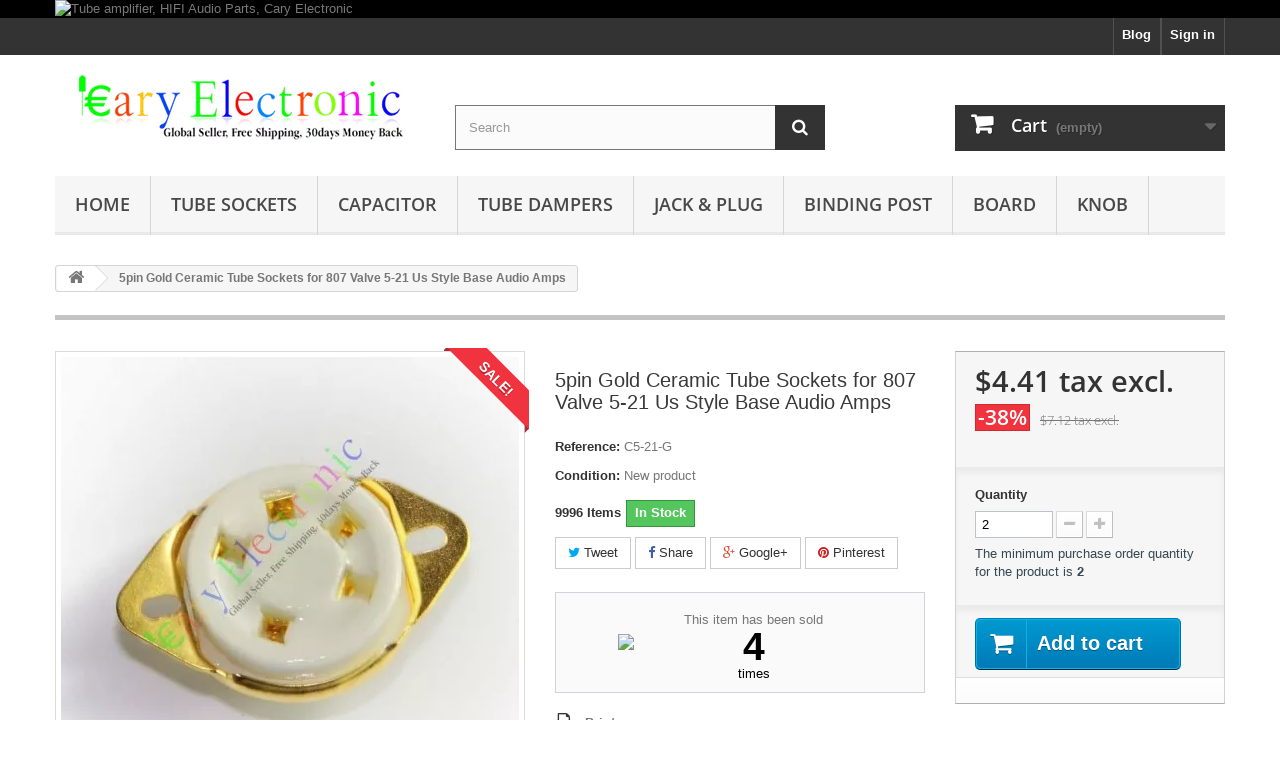

--- FILE ---
content_type: text/html; charset=utf-8
request_url: https://www.caryelectronic.com/home/1380-5pin-gold-ceramic-tube-sockets-for-807-valve-5-21-us-style-base-audio-amps.html
body_size: 11225
content:
<!DOCTYPE HTML> <!--[if lt IE 7]><html class="no-js lt-ie9 lt-ie8 lt-ie7" lang="en-us"><![endif]--> <!--[if IE 7]><html class="no-js lt-ie9 lt-ie8 ie7" lang="en-us"><![endif]--> <!--[if IE 8]><html class="no-js lt-ie9 ie8" lang="en-us"><![endif]--> <!--[if gt IE 8]><html class="no-js ie9" lang="en-us"><![endif]--><html lang="en-us"><head><script>(function(w,i,g){w[g]=w[g]||[];if(typeof w[g].push=='function')w[g].push(i)})
(window,'AW-1036315060','google_tags_first_party');</script><script async src="/lz2m/"></script>
			<script>
				window.dataLayer = window.dataLayer || [];
				function gtag(){dataLayer.push(arguments);}
				gtag('js', new Date());
				gtag('set', 'developer_id.dYzg1YT', true);
				gtag('config', 'AW-1036315060');
			</script>
			<meta charset="utf-8" /><title>5pin Gold Ceramic Tube Sockets for 807 Valve 5-21 Us Style Base Audio Amps</title><meta name="description" content="5pin Gold Ceramic Tube Sockets for 807 Valve 5-21 Us Style Base Audio Amps" /><meta name="keywords" content="5pin Gold Ceramic Tube Sockets for 807 Valve 5-21 Us Style Base Audio Amps" /><meta name="generator" content="PrestaShop" /><meta name="robots" content="index,follow" /><meta name="viewport" content="width=device-width, minimum-scale=0.25, initial-scale=1.0" /><meta name="apple-mobile-web-app-capable" content="yes" /><link rel="icon" type="image/vnd.microsoft.icon" href="/img/favicon.ico?1768970755" /><link rel="shortcut icon" type="image/x-icon" href="/img/favicon.ico?1768970755" /><link rel="stylesheet" href="https://www.caryelectronic.com/themes/default-bootstrap/cache/v_55_8de40868dd50453ec108e07870372071_all.css" type="text/css" media="all" /><link rel="stylesheet" href="https://www.caryelectronic.com/themes/default-bootstrap/cache/v_55_b4632cd5da8519ab97b7d34dde18182d_print.css" type="text/css" media="print" /><meta property="og:type" content="product" /><meta property="og:url" content="https://www.caryelectronic.com/home/1380-5pin-gold-ceramic-tube-sockets-for-807-valve-5-21-us-style-base-audio-amps.html?%252Fhome%252F1380-5pin-gold-ceramic-tube-sockets-for-807-valve-5-21-us-style-base-audio-amps_html=" /><meta property="og:title" content="5pin Gold Ceramic Tube Sockets for 807 Valve 5-21 Us Style Base Audio Amps" /><meta property="og:site_name" content="CaryElectronic" /><meta property="og:description" content="5pin Gold Ceramic Tube Sockets for 807 Valve 5-21 Us Style Base Audio Amps" /><meta property="og:image" content="https://www.caryelectronic.com/3687-large_default/5pin-gold-ceramic-tube-sockets-for-807-valve-5-21-us-style-base-audio-amps.jpg" /><meta property="product:pretax_price:amount" content="4.41" /><meta property="product:pretax_price:currency" content="USD" /><meta property="product:price:amount" content="4.41" /><meta property="product:price:currency" content="USD" /><meta property="product:weight:value" content="0.032214" /><meta property="product:weight:units" content="Kg" /> <style type="text/css">@font-face {font-family:Open Sans;font-style:normal;font-weight:300;src:url(/cf-fonts/s/open-sans/5.0.20/latin-ext/300/normal.woff2);unicode-range:U+0100-02AF,U+0304,U+0308,U+0329,U+1E00-1E9F,U+1EF2-1EFF,U+2020,U+20A0-20AB,U+20AD-20CF,U+2113,U+2C60-2C7F,U+A720-A7FF;font-display:swap;}@font-face {font-family:Open Sans;font-style:normal;font-weight:300;src:url(/cf-fonts/s/open-sans/5.0.20/greek-ext/300/normal.woff2);unicode-range:U+1F00-1FFF;font-display:swap;}@font-face {font-family:Open Sans;font-style:normal;font-weight:300;src:url(/cf-fonts/s/open-sans/5.0.20/hebrew/300/normal.woff2);unicode-range:U+0590-05FF,U+200C-2010,U+20AA,U+25CC,U+FB1D-FB4F;font-display:swap;}@font-face {font-family:Open Sans;font-style:normal;font-weight:300;src:url(/cf-fonts/s/open-sans/5.0.20/latin/300/normal.woff2);unicode-range:U+0000-00FF,U+0131,U+0152-0153,U+02BB-02BC,U+02C6,U+02DA,U+02DC,U+0304,U+0308,U+0329,U+2000-206F,U+2074,U+20AC,U+2122,U+2191,U+2193,U+2212,U+2215,U+FEFF,U+FFFD;font-display:swap;}@font-face {font-family:Open Sans;font-style:normal;font-weight:300;src:url(/cf-fonts/s/open-sans/5.0.20/cyrillic/300/normal.woff2);unicode-range:U+0301,U+0400-045F,U+0490-0491,U+04B0-04B1,U+2116;font-display:swap;}@font-face {font-family:Open Sans;font-style:normal;font-weight:300;src:url(/cf-fonts/s/open-sans/5.0.20/vietnamese/300/normal.woff2);unicode-range:U+0102-0103,U+0110-0111,U+0128-0129,U+0168-0169,U+01A0-01A1,U+01AF-01B0,U+0300-0301,U+0303-0304,U+0308-0309,U+0323,U+0329,U+1EA0-1EF9,U+20AB;font-display:swap;}@font-face {font-family:Open Sans;font-style:normal;font-weight:300;src:url(/cf-fonts/s/open-sans/5.0.20/greek/300/normal.woff2);unicode-range:U+0370-03FF;font-display:swap;}@font-face {font-family:Open Sans;font-style:normal;font-weight:300;src:url(/cf-fonts/s/open-sans/5.0.20/cyrillic-ext/300/normal.woff2);unicode-range:U+0460-052F,U+1C80-1C88,U+20B4,U+2DE0-2DFF,U+A640-A69F,U+FE2E-FE2F;font-display:swap;}@font-face {font-family:Open Sans;font-style:normal;font-weight:600;src:url(/cf-fonts/s/open-sans/5.0.20/vietnamese/600/normal.woff2);unicode-range:U+0102-0103,U+0110-0111,U+0128-0129,U+0168-0169,U+01A0-01A1,U+01AF-01B0,U+0300-0301,U+0303-0304,U+0308-0309,U+0323,U+0329,U+1EA0-1EF9,U+20AB;font-display:swap;}@font-face {font-family:Open Sans;font-style:normal;font-weight:600;src:url(/cf-fonts/s/open-sans/5.0.20/cyrillic/600/normal.woff2);unicode-range:U+0301,U+0400-045F,U+0490-0491,U+04B0-04B1,U+2116;font-display:swap;}@font-face {font-family:Open Sans;font-style:normal;font-weight:600;src:url(/cf-fonts/s/open-sans/5.0.20/greek-ext/600/normal.woff2);unicode-range:U+1F00-1FFF;font-display:swap;}@font-face {font-family:Open Sans;font-style:normal;font-weight:600;src:url(/cf-fonts/s/open-sans/5.0.20/latin-ext/600/normal.woff2);unicode-range:U+0100-02AF,U+0304,U+0308,U+0329,U+1E00-1E9F,U+1EF2-1EFF,U+2020,U+20A0-20AB,U+20AD-20CF,U+2113,U+2C60-2C7F,U+A720-A7FF;font-display:swap;}@font-face {font-family:Open Sans;font-style:normal;font-weight:600;src:url(/cf-fonts/s/open-sans/5.0.20/greek/600/normal.woff2);unicode-range:U+0370-03FF;font-display:swap;}@font-face {font-family:Open Sans;font-style:normal;font-weight:600;src:url(/cf-fonts/s/open-sans/5.0.20/cyrillic-ext/600/normal.woff2);unicode-range:U+0460-052F,U+1C80-1C88,U+20B4,U+2DE0-2DFF,U+A640-A69F,U+FE2E-FE2F;font-display:swap;}@font-face {font-family:Open Sans;font-style:normal;font-weight:600;src:url(/cf-fonts/s/open-sans/5.0.20/latin/600/normal.woff2);unicode-range:U+0000-00FF,U+0131,U+0152-0153,U+02BB-02BC,U+02C6,U+02DA,U+02DC,U+0304,U+0308,U+0329,U+2000-206F,U+2074,U+20AC,U+2122,U+2191,U+2193,U+2212,U+2215,U+FEFF,U+FFFD;font-display:swap;}@font-face {font-family:Open Sans;font-style:normal;font-weight:600;src:url(/cf-fonts/s/open-sans/5.0.20/hebrew/600/normal.woff2);unicode-range:U+0590-05FF,U+200C-2010,U+20AA,U+25CC,U+FB1D-FB4F;font-display:swap;}</style> <!--[if IE 8]> 
<script src="https://oss.maxcdn.com/libs/html5shiv/3.7.0/html5shiv.js"></script> 
<script src="https://oss.maxcdn.com/libs/respond.js/1.3.0/respond.min.js"></script> <![endif]--><script data-cfasync="false" nonce="522c3c78-987d-44b8-b507-e8866b487aea">try{(function(w,d){!function(j,k,l,m){if(j.zaraz)console.error("zaraz is loaded twice");else{j[l]=j[l]||{};j[l].executed=[];j.zaraz={deferred:[],listeners:[]};j.zaraz._v="5874";j.zaraz._n="522c3c78-987d-44b8-b507-e8866b487aea";j.zaraz.q=[];j.zaraz._f=function(n){return async function(){var o=Array.prototype.slice.call(arguments);j.zaraz.q.push({m:n,a:o})}};for(const p of["track","set","ecommerce","debug"])j.zaraz[p]=j.zaraz._f(p);j.zaraz.init=()=>{var q=k.getElementsByTagName(m)[0],r=k.createElement(m),s=k.getElementsByTagName("title")[0];s&&(j[l].t=k.getElementsByTagName("title")[0].text);j[l].x=Math.random();j[l].w=j.screen.width;j[l].h=j.screen.height;j[l].j=j.innerHeight;j[l].e=j.innerWidth;j[l].l=j.location.href;j[l].r=k.referrer;j[l].k=j.screen.colorDepth;j[l].n=k.characterSet;j[l].o=(new Date).getTimezoneOffset();if(j.dataLayer)for(const t of Object.entries(Object.entries(dataLayer).reduce((u,v)=>({...u[1],...v[1]}),{})))zaraz.set(t[0],t[1],{scope:"page"});j[l].q=[];for(;j.zaraz.q.length;){const w=j.zaraz.q.shift();j[l].q.push(w)}r.defer=!0;for(const x of[localStorage,sessionStorage])Object.keys(x||{}).filter(z=>z.startsWith("_zaraz_")).forEach(y=>{try{j[l]["z_"+y.slice(7)]=JSON.parse(x.getItem(y))}catch{j[l]["z_"+y.slice(7)]=x.getItem(y)}});r.referrerPolicy="origin";r.src="/cdn-cgi/zaraz/s.js?z="+btoa(encodeURIComponent(JSON.stringify(j[l])));q.parentNode.insertBefore(r,q)};["complete","interactive"].includes(k.readyState)?zaraz.init():j.addEventListener("DOMContentLoaded",zaraz.init)}}(w,d,"zarazData","script");window.zaraz._p=async d$=>new Promise(ea=>{if(d$){d$.e&&d$.e.forEach(eb=>{try{const ec=d.querySelector("script[nonce]"),ed=ec?.nonce||ec?.getAttribute("nonce"),ee=d.createElement("script");ed&&(ee.nonce=ed);ee.innerHTML=eb;ee.onload=()=>{d.head.removeChild(ee)};d.head.appendChild(ee)}catch(ef){console.error(`Error executing script: ${eb}\n`,ef)}});Promise.allSettled((d$.f||[]).map(eg=>fetch(eg[0],eg[1])))}ea()});zaraz._p({"e":["(function(w,d){})(window,document)"]});})(window,document)}catch(e){throw fetch("/cdn-cgi/zaraz/t"),e;};</script></head><body id="product" class="product product-1380 product-5pin-gold-ceramic-tube-sockets-for-807-valve-5-21-us-style-base-audio-amps category-2 category-home hide-left-column hide-right-column lang_en"><div id="page"><div class="header-container"> <header id="header"><div class="banner"><div class="container"><div class="row"> <a href="https://www.caryelectronic.com/" title="Tube amplifier, HIFI Audio Parts, Cary Electronic"> <img class="img-responsive" src="https://www.caryelectronic.com/modules/blockbanner/img/4cc6b7d25d74c14ee6a9cfeb5613400d.jpg" alt="Tube amplifier, HIFI Audio Parts, Cary Electronic" title="Tube amplifier, HIFI Audio Parts, Cary Electronic" width=100% height=auto /> </a></div></div></div><div class="nav"><div class="container"><div class="row"> <nav><div class="header_user_info"> <a class="login" href="https://www.caryelectronic.com/my-account" rel="nofollow" title="Log in to your customer account"> Sign in </a></div><div class="header_user_info"> <a href="https://blog.caryelectronic.com "title="Blog" class="logout">Blog</a></div></nav></div></div></div><div><div class="container"><div class="row"><div id="header_logo"> <a href="https://www.caryelectronic.com/" title="CaryElectronic"> <img class="logo img-responsive" src="https://www.caryelectronic.com/img/caryestore-logo-1753599044.jpg" alt="CaryElectronic" width="350" height="77"/> </a></div><div id="search_block_top" class="col-sm-4 clearfix"><form id="searchbox" method="get" action="//www.caryelectronic.com/search" > <input type="hidden" name="controller" value="search" /> <input type="hidden" name="orderby" value="position" /> <input type="hidden" name="orderway" value="desc" /> <input class="search_query form-control" type="text" id="search_query_top" name="search_query" placeholder="Search" value="" /> <button type="submit" name="submit_search" class="btn btn-default button-search" aria-label="submit search"> <span>Search</span> </button></form></div><div class="col-sm-4 clearfix"><div class="shopping_cart"> <a href="https://www.caryelectronic.com/quick-order" title="View my shopping cart" rel="nofollow"> <b>Cart</b> <span class="ajax_cart_quantity unvisible">0</span> <span class="ajax_cart_product_txt unvisible">Product</span> <span class="ajax_cart_product_txt_s unvisible">Products</span> <span class="ajax_cart_total unvisible"> </span> <span class="ajax_cart_no_product">(empty)</span> </a><div class="cart_block block exclusive"><div class="block_content"><div class="cart_block_list"><p class="cart_block_no_products"> No products</p><div class="cart-prices"><div class="cart-prices-line first-line"> <span class="price cart_block_shipping_cost ajax_cart_shipping_cost unvisible"> To be determined </span> <span class="unvisible"> Shipping </span></div><div class="cart-prices-line last-line"> <span class="price cart_block_total ajax_block_cart_total">$0.00</span> <span>Total</span></div><p> Prices are tax excluded</p></div><p class="cart-buttons"> <a id="button_order_cart" class="btn btn-default button button-small" href="https://www.caryelectronic.com/quick-order" title="Check out" rel="nofollow"> <span> Check out<i class="icon-chevron-right right"></i> </span> </a></p></div></div></div></div></div><div id="layer_cart"><div class="clearfix"><div class="layer_cart_product col-xs-12 col-md-6"> <span class="cross" title="Close window"></span> <span class="title"> <i class="icon-check"></i>Product successfully added to your shopping cart </span><div class="product-image-container layer_cart_img"></div><div class="layer_cart_product_info"> <span id="layer_cart_product_title" class="product-name"></span> <span id="layer_cart_product_attributes"></span><div> <strong class="dark">Quantity</strong> <span id="layer_cart_product_quantity"></span></div><div> <strong class="dark">Total</strong> <span id="layer_cart_product_price"></span></div></div></div><div class="layer_cart_cart col-xs-12 col-md-6"> <span class="title"> <span class="ajax_cart_product_txt_s unvisible"> There are <span class="ajax_cart_quantity">0</span> items in your cart. </span> <span class="ajax_cart_product_txt "> There is 1 item in your cart. </span> </span><div class="layer_cart_row"> <strong class="dark"> Total products (tax excl.) </strong> <span class="ajax_block_products_total"> </span></div><div class="layer_cart_row"> <strong class="dark unvisible"> Total shipping&nbsp;(tax excl.) </strong> <span class="ajax_cart_shipping_cost unvisible"> To be determined </span></div><div class="layer_cart_row"> <strong class="dark"> Total (tax excl.) </strong> <span class="ajax_block_cart_total"> </span></div><div class="button-container"> <span class="continue btn btn-default button exclusive-medium" title="Continue shopping"> <span> <i class="icon-chevron-left left"></i>Continue shopping </span> </span> <a class="btn btn-default button button-medium" href="https://www.caryelectronic.com/quick-order" title="Proceed to checkout" rel="nofollow"> <span> Proceed to checkout<i class="icon-chevron-right right"></i> </span> </a></div></div></div><div class="crossseling"></div></div><div class="layer_cart_overlay"></div><div id="block_top_menu" class="sf-contener clearfix col-lg-12"><div class="cat-title">Menu</div><ul class="sf-menu clearfix menu-content"><li><a href="https://www.caryelectronic.com/" title="Home">Home</a><ul><li><a href="https://www.caryelectronic.com/117-tube-sockets" title="Tube sockets">Tube sockets</a><ul><li><a href="https://www.caryelectronic.com/126-4-pin-tube-sockets" title="4 PIN TUBE SOCKETS">4 PIN TUBE SOCKETS</a></li><li><a href="https://www.caryelectronic.com/127-5-pin-tube-sockets" title="5 PIN TUBE SOCKETS">5 PIN TUBE SOCKETS</a></li><li><a href="https://www.caryelectronic.com/128-6-pin-tube-sockets" title="6 PIN TUBE SOCKETS">6 PIN TUBE SOCKETS</a></li><li><a href="https://www.caryelectronic.com/129-7-pin-tube-sockets" title="7 PIN TUBE SOCKETS">7 PIN TUBE SOCKETS</a></li><li><a href="https://www.caryelectronic.com/130-8-pin-tube-sockets" title="8 PIN TUBE SOCKETS">8 PIN TUBE SOCKETS</a></li><li><a href="https://www.caryelectronic.com/131-9-pin-tube-sockets" title="9 PIN TUBE SOCKETS">9 PIN TUBE SOCKETS</a></li><li><a href="https://www.caryelectronic.com/132-10pin-or-more-tube-sockets" title="10PIN or More Tube sockets">10PIN or More Tube sockets</a></li><li><a href="https://www.caryelectronic.com/133-retainer-holder-tube-sockets" title="Retainer Holder tube sockets">Retainer Holder tube sockets</a></li><li><a href="https://www.caryelectronic.com/134-shield-cover-tube-sockets" title="Shield Cover tube sockets">Shield Cover tube sockets</a></li><li><a href="https://www.caryelectronic.com/135-tube-caps-sockets" title="Tube Caps sockets">Tube Caps sockets</a></li><li><a href="https://www.caryelectronic.com/136-tube-base-sockets" title="Tube base sockets">Tube base sockets</a></li></ul></li><li><a href="https://www.caryelectronic.com/118-capacitor" title="Capacitor">Capacitor</a><ul><li><a href="https://www.caryelectronic.com/137-polyester-film-capacitors" title="Polyester Film Capacitors">Polyester Film Capacitors</a></li><li><a href="https://www.caryelectronic.com/138-electrolytic-capacitors" title="Electrolytic Capacitors">Electrolytic Capacitors</a></li><li><a href="https://www.caryelectronic.com/139-polypropylene-capacitors" title="Polypropylene Capacitors">Polypropylene Capacitors</a></li><li><a href="https://www.caryelectronic.com/140-mica-capacitors" title="MICA Capacitors">MICA Capacitors</a></li><li><a href="https://www.caryelectronic.com/141-mkp-capacitors" title="MKP Capacitors">MKP Capacitors</a></li><li><a href="https://www.caryelectronic.com/142-capacitors-clamp" title="Capacitors Clamp">Capacitors Clamp</a></li></ul></li><li><a href="https://www.caryelectronic.com/119-tube-dampers" title="Tube Dampers">Tube Dampers</a></li><li><a href="https://www.caryelectronic.com/120-jack-plug" title="Jack & Plug">Jack & Plug</a></li><li><a href="https://www.caryelectronic.com/121-binding-post" title="Binding post">Binding post</a></li><li><a href="https://www.caryelectronic.com/122-board" title="Board">Board</a></li><li><a href="https://www.caryelectronic.com/123-knob" title="Knob">Knob</a></li><li><a href="https://www.caryelectronic.com/124-power-adapter" title="Power Adapter">Power Adapter</a></li><li><a href="https://www.caryelectronic.com/125-other" title="Other">Other</a></li><li><a href="https://www.caryelectronic.com/143-art-work" title="Art work">Art work</a></li><li><a href="https://www.caryelectronic.com/144-pet-supplies" title="Pet Supplies">Pet Supplies</a></li></ul></li><li><a href="https://www.caryelectronic.com/117-tube-sockets" title="Tube sockets">Tube sockets</a><ul><li><a href="https://www.caryelectronic.com/126-4-pin-tube-sockets" title="4 PIN TUBE SOCKETS">4 PIN TUBE SOCKETS</a></li><li><a href="https://www.caryelectronic.com/127-5-pin-tube-sockets" title="5 PIN TUBE SOCKETS">5 PIN TUBE SOCKETS</a></li><li><a href="https://www.caryelectronic.com/128-6-pin-tube-sockets" title="6 PIN TUBE SOCKETS">6 PIN TUBE SOCKETS</a></li><li><a href="https://www.caryelectronic.com/129-7-pin-tube-sockets" title="7 PIN TUBE SOCKETS">7 PIN TUBE SOCKETS</a></li><li><a href="https://www.caryelectronic.com/130-8-pin-tube-sockets" title="8 PIN TUBE SOCKETS">8 PIN TUBE SOCKETS</a></li><li><a href="https://www.caryelectronic.com/131-9-pin-tube-sockets" title="9 PIN TUBE SOCKETS">9 PIN TUBE SOCKETS</a></li><li><a href="https://www.caryelectronic.com/132-10pin-or-more-tube-sockets" title="10PIN or More Tube sockets">10PIN or More Tube sockets</a></li><li><a href="https://www.caryelectronic.com/133-retainer-holder-tube-sockets" title="Retainer Holder tube sockets">Retainer Holder tube sockets</a></li><li><a href="https://www.caryelectronic.com/134-shield-cover-tube-sockets" title="Shield Cover tube sockets">Shield Cover tube sockets</a></li><li><a href="https://www.caryelectronic.com/135-tube-caps-sockets" title="Tube Caps sockets">Tube Caps sockets</a></li><li><a href="https://www.caryelectronic.com/136-tube-base-sockets" title="Tube base sockets">Tube base sockets</a></li></ul></li><li><a href="https://www.caryelectronic.com/118-capacitor" title="Capacitor">Capacitor</a><ul><li><a href="https://www.caryelectronic.com/137-polyester-film-capacitors" title="Polyester Film Capacitors">Polyester Film Capacitors</a></li><li><a href="https://www.caryelectronic.com/138-electrolytic-capacitors" title="Electrolytic Capacitors">Electrolytic Capacitors</a></li><li><a href="https://www.caryelectronic.com/139-polypropylene-capacitors" title="Polypropylene Capacitors">Polypropylene Capacitors</a></li><li><a href="https://www.caryelectronic.com/140-mica-capacitors" title="MICA Capacitors">MICA Capacitors</a></li><li><a href="https://www.caryelectronic.com/141-mkp-capacitors" title="MKP Capacitors">MKP Capacitors</a></li><li><a href="https://www.caryelectronic.com/142-capacitors-clamp" title="Capacitors Clamp">Capacitors Clamp</a></li></ul></li><li><a href="https://www.caryelectronic.com/119-tube-dampers" title="Tube Dampers">Tube Dampers</a></li><li><a href="https://www.caryelectronic.com/120-jack-plug" title="Jack & Plug">Jack & Plug</a></li><li><a href="https://www.caryelectronic.com/121-binding-post" title="Binding post">Binding post</a></li><li><a href="https://www.caryelectronic.com/122-board" title="Board">Board</a></li><li><a href="https://www.caryelectronic.com/123-knob" title="Knob">Knob</a></li></ul></div></div></div></div> </header></div><div class="columns-container"><div id="columns" class="container"><div class="breadcrumb clearfix"> <a class="home" href="https://www.caryelectronic.com/" title="Return to Home"><i class="icon-home"></i></a> <span class="navigation-pipe">&gt;</span> 5pin Gold Ceramic Tube Sockets for 807 Valve 5-21 Us Style Base Audio Amps</div><div id="slider_row" class="row"></div><div class="row"><div id="center_column" class="center_column col-xs-12 col-sm-12"><div itemscope itemtype="https://schema.org/Product"><meta itemprop="url" content="https://www.caryelectronic.com/home/1380-5pin-gold-ceramic-tube-sockets-for-807-valve-5-21-us-style-base-audio-amps.html"><div class="primary_block row"><div class="container"><div class="top-hr"></div></div><div class="pb-left-column col-xs-12 col-sm-4 col-md-5"><div id="image-block" class="clearfix"> <span class="sale-box no-print"> <span class="sale-label">Sale!</span> </span> <span id="view_full_size"> <img id="bigpic" itemprop="image" src="https://www.caryelectronic.com/3687-large_default/5pin-gold-ceramic-tube-sockets-for-807-valve-5-21-us-style-base-audio-amps.jpg" title="5pin Gold Ceramic Tube Sockets for 807 Valve 5-21 Us Style Base Audio Amps" alt="5pin Gold Ceramic Tube Sockets for 807 Valve 5-21 Us Style Base Audio Amps" width="458" height="458"/> <span class="span_link no-print">View larger</span> </span></div><div id="views_block" class="clearfix "> <span class="view_scroll_spacer"> <a id="view_scroll_left" class="" title="Other views" href="javascript:{}"> Previous </a> </span><div id="thumbs_list"><ul id="thumbs_list_frame"><li id="thumbnail_3687"> <a href="https://www.caryelectronic.com/3687-thickbox_default/5pin-gold-ceramic-tube-sockets-for-807-valve-5-21-us-style-base-audio-amps.jpg" data-fancybox-group="other-views" class="fancybox shown" title="5pin Gold Ceramic Tube Sockets for 807 Valve 5-21 Us Style Base Audio Amps"> <img class="img-responsive" id="thumb_3687" src="https://www.caryelectronic.com/3687-cart_default/5pin-gold-ceramic-tube-sockets-for-807-valve-5-21-us-style-base-audio-amps.jpg" alt="5pin Gold Ceramic Tube Sockets for 807 Valve 5-21 Us Style Base Audio Amps" title="5pin Gold Ceramic Tube Sockets for 807 Valve 5-21 Us Style Base Audio Amps" height="80" width="80" itemprop="image" /> </a></li><li id="thumbnail_3688"> <a href="https://www.caryelectronic.com/3688-thickbox_default/5pin-gold-ceramic-tube-sockets-for-807-valve-5-21-us-style-base-audio-amps.jpg" data-fancybox-group="other-views" class="fancybox" title="5pin Gold Ceramic Tube Sockets for 807 Valve 5-21 Us Style Base Audio Amps"> <img class="img-responsive" id="thumb_3688" src="https://www.caryelectronic.com/3688-cart_default/5pin-gold-ceramic-tube-sockets-for-807-valve-5-21-us-style-base-audio-amps.jpg" alt="5pin Gold Ceramic Tube Sockets for 807 Valve 5-21 Us Style Base Audio Amps" title="5pin Gold Ceramic Tube Sockets for 807 Valve 5-21 Us Style Base Audio Amps" height="80" width="80" itemprop="image" /> </a></li><li id="thumbnail_3689" class="last"> <a href="https://www.caryelectronic.com/3689-thickbox_default/5pin-gold-ceramic-tube-sockets-for-807-valve-5-21-us-style-base-audio-amps.jpg" data-fancybox-group="other-views" class="fancybox" title="5pin Gold Ceramic Tube Sockets for 807 Valve 5-21 Us Style Base Audio Amps"> <img class="img-responsive" id="thumb_3689" src="https://www.caryelectronic.com/3689-cart_default/5pin-gold-ceramic-tube-sockets-for-807-valve-5-21-us-style-base-audio-amps.jpg" alt="5pin Gold Ceramic Tube Sockets for 807 Valve 5-21 Us Style Base Audio Amps" title="5pin Gold Ceramic Tube Sockets for 807 Valve 5-21 Us Style Base Audio Amps" height="80" width="80" itemprop="image" /> </a></li></ul></div> <a id="view_scroll_right" title="Other views" href="javascript:{}"> Next </a></div><p class="resetimg clear no-print"> <span id="wrapResetImages" style="display: none;"> <a href="https://www.caryelectronic.com/home/1380-5pin-gold-ceramic-tube-sockets-for-807-valve-5-21-us-style-base-audio-amps.html" data-id="resetImages"> <i class="icon-repeat"></i> Display all pictures </a> </span></p></div><div class="pb-center-column col-xs-12 col-sm-4"><h1 itemprop="name">5pin Gold Ceramic Tube Sockets for 807 Valve 5-21 Us Style Base Audio Amps</h1><p id="product_reference"> <label>Reference: </label> <span class="editable" itemprop="sku" content="C5-21-G">C5-21-G</span></p><p id="product_condition"> <label>Condition: </label><link itemprop="itemCondition" href="https://schema.org/NewCondition"/> <span class="editable">New product</span></p><p id="pQuantityAvailable"> <span id="quantityAvailable">9996</span> <span style="display: none;" id="quantityAvailableTxt">Item</span> <span id="quantityAvailableTxtMultiple">Items</span></p><p id="availability_statut"> <span id="availability_value" class="label label-success">In Stock</span></p><p class="warning_inline" id="last_quantities" style="display: none" >Warning: Last items in stock!</p><p id="availability_date" style="display: none;"> <span id="availability_date_label">Availability date:</span> <span id="availability_date_value"></span></p><div id="oosHook" style="display: none;"></div><p class="socialsharing_product list-inline no-print"> <button data-type="twitter" type="button" class="btn btn-default btn-twitter social-sharing"> <i class="icon-twitter"></i> Tweet </button> <button data-type="facebook" type="button" class="btn btn-default btn-facebook social-sharing"> <i class="icon-facebook"></i> Share </button> <button data-type="google-plus" type="button" class="btn btn-default btn-google-plus social-sharing"> <i class="icon-google-plus"></i> Google+ </button> <button data-type="pinterest" type="button" class="btn btn-default btn-pinterest social-sharing"> <i class="icon-pinterest"></i> Pinterest </button></p><div id="short_description_blockm"><div id="sold"><table border="1" class="soldtable"><tr><td rowspan="3" align="right" valign="middle" class="soldtd"><img src="/modules/solditems/views/img/img1.png" /></td><td align="center" valign="bottom" class="soldtd1" style="margin-bottom:0; border:none"><p class="soldi2" style="margin-bottom:0">This item has been sold</td></tr><tr><td align="center" valign="bottom" class="soldtd2" style="margin-bottom:0;border:none"><span class="soldi" style="margin-bottom:0">4</span></td></tr><tr><td align="center" valign="top" class="soldtd2"><span class="soldi2">times</span></td></tr></table></div></div><ul id="usefull_link_block" class="clearfix no-print"><li class="print"> <a href="javascript:print();"> Print </a></li></ul></div><div class="pb-right-column col-xs-12 col-sm-4 col-md-3"><form id="buy_block" action="https://www.caryelectronic.com/cart" method="post"><p class="hidden"> <input type="hidden" name="token" value="1cbadad61b865607b4720b7cd0163848" /> <input type="hidden" name="id_product" value="1380" id="product_page_product_id" /> <input type="hidden" name="add" value="1" /> <input type="hidden" name="id_product_attribute" id="idCombination" value="" /></p><div class="box-info-product"><div class="content_prices clearfix"><div><p class="our_price_display" itemprop="offers" itemscope itemtype="https://schema.org/Offer"><link itemprop="availability" href="https://schema.org/InStock"/><span id="our_price_display" class="price" itemprop="price" content="4.414896">$4.41</span> tax excl.<meta itemprop="priceCurrency" content="USD" /></p><p id="reduction_percent" ><span id="reduction_percent_display">-38%</span></p><p id="reduction_amount" style="display:none"><span id="reduction_amount_display"></span></p><p id="old_price"><span id="old_price_display"><span class="price">$7.12</span> tax excl.</span></p></div><div class="clear"></div></div><div class="product_attributes clearfix"><p id="quantity_wanted_p"> <label for="quantity_wanted">Quantity</label> <input type="number" min="1" name="qty" id="quantity_wanted" class="text" value="2" /> <a href="#" data-field-qty="qty" class="btn btn-default button-minus product_quantity_down"> <span><i class="icon-minus"></i></span> </a> <a href="#" data-field-qty="qty" class="btn btn-default button-plus product_quantity_up"> <span><i class="icon-plus"></i></span> </a> <span class="clearfix"></span></p><p id="minimal_quantity_wanted_p"> The minimum purchase order quantity for the product is <b id="minimal_quantity_label">2</b></p></div><div class="box-cart-bottom"><div><p id="add_to_cart" class="buttons_bottom_block no-print"> <button type="submit" name="Submit" class="exclusive"> <span>Add to cart</span> </button></p></div><div id="product_payment_logos"><div class="box-security"><h5 class="product-heading-h5"></h5> <img src="/modules/productpaymentlogos/img/e86c16e701f31e038fdf1d4714683241.jpg" alt="" class="img-responsive" /></div></div></div></div></form></div></div> <section class="page-product-box"><h3 class="page-product-heading">Volume discounts</h3><div id="quantityDiscount"><table class="std table-product-discounts"><thead><tr><th>Quantity</th><th>Discount</th><th>You Save</th></tr></thead><tbody><tr class="quantityDiscount_0" data-real-discount-value="$0.00" data-discount-type="percentage" data-discount="48" data-discount-quantity="5"><td> 5</td><td> 48%</td><td> <span>Up to</span> $17.09</td></tr><tr class="quantityDiscount_0" data-real-discount-value="$0.00" data-discount-type="percentage" data-discount="58" data-discount-quantity="20"><td> 20</td><td> 58%</td><td> <span>Up to</span> $82.60</td></tr><tr class="quantityDiscount_0" data-real-discount-value="$0.00" data-discount-type="percentage" data-discount="62" data-discount-quantity="100"><td> 100</td><td> 62%</td><td> <span>Up to</span> $441.49</td></tr></tbody></table></div> </section> <section class="page-product-box"><h3 class="page-product-heading">More info</h3><div class="rte">This is New Ceramic Tube Sockets<br />For 807 Similar design as Japan manufactured Audiophile tube socket<br />Mounting Below Chassis hole:1.120<br />Screw Mounting Distance:1.60"<br /> Quantity: <br />made in China<br />Condition: New, Never Used<br /><br />Package includes:<br />5pin Gold Ceramic Tube Sockets for 807 Valve 5-21 US style base audio amps"</div> </section><div id="container_express_checkout" style="float:right; margin: 10px 40px 0 0"> <img id="payment_paypal_express_checkout" src="https://www.paypal.com/en_US/i/btn/btn_xpressCheckout.gif" alt="" /></div><div class="clearfix"></div><form id="paypal_payment_form_cart" class="paypal_payment_form" action="https://www.caryelectronic.com/modules/paypal/express_checkout/payment.php" title="Pay with PayPal" method="post" data-ajax="false"> <input type="hidden" name="id_product" value="1380" /> <input type="hidden" name="quantity" value="2" /> <input type="hidden" name="id_p_attr" value="0" /> <input type="hidden" name="express_checkout" value="product"/> <input type="hidden" name="current_shop_url" value="https://www.caryelectronic.com/home/1380-5pin-gold-ceramic-tube-sockets-for-807-valve-5-21-us-style-base-audio-amps.html?%2Fhome%2F1380-5pin-gold-ceramic-tube-sockets-for-807-valve-5-21-us-style-base-audio-amps.html" /> <input type="hidden" name="bn" value="PSAPAC_PRESTASHOP_EC" /></form><input type="hidden" id="in_context_checkout_enabled" value="0"></div></div></div></div></div><div class="footer-container"> <footer id="footer" class="container"><div class="row"><div id="newsletter_block_left" class="block"><h4>Newsletter</h4><div class="block_content"><form action="//www.caryelectronic.com/" method="post"><div class="form-group" > <input class="inputNew form-control grey newsletter-input" id="newsletter-input" type="email" name="email" size="18" placeholder="Enter your e-mail" /> <button type="submit" name="submitNewsletter" class="btn btn-default button button-small" aria-label="submit Newsletter"> <span>Ok</span> </button> <input type="hidden" name="action" value="0" /></div></form></div></div><section id="social_block" class="pull-right"><ul><li class="facebook"> <a class="_blank" href="https://www.facebook.com/caryelectronic"> <span>Facebook</span> </a></li><li class="twitter"> <a class="_blank" href="https://www.twitter.com/caryelectronic"> <span>Twitter</span> </a></li><li class="rss"> <a class="_blank" href="https://www.caryelectronic.com/"> <span>RSS</span> </a></li><li class="instagram"> <a class="_blank" href="https://www.instagram.com/caryelectronic"> <span>Instagram</span> </a></li></ul><h4>Follow us</h4> </section><div class="clearfix"></div><section class="blockcategories_footer footer-block col-xs-12 col-sm-2"><h4>Categories</h4><div class="category_footer toggle-footer"><div class="list"><ul class="dhtml"><li > <a href="https://www.caryelectronic.com/117-tube-sockets" title=""> Tube sockets </a><ul><li > <a href="https://www.caryelectronic.com/126-4-pin-tube-sockets" title=""> 4 PIN TUBE SOCKETS </a></li><li > <a href="https://www.caryelectronic.com/127-5-pin-tube-sockets" title=""> 5 PIN TUBE SOCKETS </a></li><li > <a href="https://www.caryelectronic.com/128-6-pin-tube-sockets" title=""> 6 PIN TUBE SOCKETS </a></li><li > <a href="https://www.caryelectronic.com/129-7-pin-tube-sockets" title=""> 7 PIN TUBE SOCKETS </a></li><li > <a href="https://www.caryelectronic.com/130-8-pin-tube-sockets" title=""> 8 PIN TUBE SOCKETS </a></li><li > <a href="https://www.caryelectronic.com/131-9-pin-tube-sockets" title=""> 9 PIN TUBE SOCKETS </a></li><li > <a href="https://www.caryelectronic.com/132-10pin-or-more-tube-sockets" title=""> 10PIN or More Tube sockets </a></li><li > <a href="https://www.caryelectronic.com/133-retainer-holder-tube-sockets" title=""> Retainer Holder tube sockets </a></li><li > <a href="https://www.caryelectronic.com/134-shield-cover-tube-sockets" title=""> Shield Cover tube sockets </a></li><li > <a href="https://www.caryelectronic.com/135-tube-caps-sockets" title=""> Tube Caps sockets </a></li><li class="last"> <a href="https://www.caryelectronic.com/136-tube-base-sockets" title=""> Tube base sockets </a></li></ul></li><li > <a href="https://www.caryelectronic.com/118-capacitor" title=""> Capacitor </a><ul><li > <a href="https://www.caryelectronic.com/137-polyester-film-capacitors" title=""> Polyester Film Capacitors </a></li><li > <a href="https://www.caryelectronic.com/138-electrolytic-capacitors" title=""> Electrolytic Capacitors </a></li><li > <a href="https://www.caryelectronic.com/139-polypropylene-capacitors" title=""> Polypropylene Capacitors </a></li><li > <a href="https://www.caryelectronic.com/140-mica-capacitors" title=""> MICA Capacitors </a></li><li > <a href="https://www.caryelectronic.com/141-mkp-capacitors" title=""> MKP Capacitors </a></li><li class="last"> <a href="https://www.caryelectronic.com/142-capacitors-clamp" title=""> Capacitors Clamp </a></li></ul></li><li > <a href="https://www.caryelectronic.com/119-tube-dampers" title=""> Tube Dampers </a></li><li > <a href="https://www.caryelectronic.com/120-jack-plug" title=""> Jack &amp; Plug </a></li><li > <a href="https://www.caryelectronic.com/121-binding-post" title=""> Binding post </a></li><li > <a href="https://www.caryelectronic.com/122-board" title=""> Board </a></li><li > <a href="https://www.caryelectronic.com/123-knob" title=""> Knob </a></li><li > <a href="https://www.caryelectronic.com/124-power-adapter" title=""> Power Adapter </a></li><li > <a href="https://www.caryelectronic.com/125-other" title=""> Other </a></li><li > <a href="https://www.caryelectronic.com/143-art-work" title=""> Art work </a></li><li class="last"> <a href="https://www.caryelectronic.com/144-pet-supplies" title="Pet Supplies"> Pet Supplies </a></li></ul></div></div> </section><section class="footer-block col-xs-12 col-sm-2" id="block_various_links_footer"><h4>Information</h4><ul class="toggle-footer"><li class="item"> <a href="https://www.caryelectronic.com/prices-drop" title="Specials"> Specials </a></li><li class="item"> <a href="https://www.caryelectronic.com/new-products" title="New products"> New products </a></li><li class="item"> <a href="https://www.caryelectronic.com/best-sales" title="Best sellers"> Best sellers </a></li><li class="item"> <a href="https://www.caryelectronic.com/stores" title="Our stores"> Our stores </a></li><li class="item"> <a href="https://www.caryelectronic.com/contacts-caryelectronic" title="Contact us"> Contact us </a></li><li class="item"> <a href="https://www.caryelectronic.com/content/4-about-us" title="About us"> About us </a></li><li> <a href="https://www.caryelectronic.com/sitemap" title="Sitemap"> Sitemap </a></li></ul> </section><section class="footer-block col-xs-12 col-sm-4"><h4><a href="https://www.caryelectronic.com/my-account" title="Manage my customer account" rel="nofollow">My account</a></h4><div class="block_content toggle-footer"><ul class="bullet"><li><a href="https://www.caryelectronic.com/order-history" title="My orders" rel="nofollow">My orders</a></li><li><a href="https://www.caryelectronic.com/order-follow" title="My merchandise returns" rel="nofollow">My merchandise returns</a></li><li><a href="https://www.caryelectronic.com/credit-slip" title="My credit slips" rel="nofollow">My credit slips</a></li><li><a href="https://www.caryelectronic.com/addresses" title="My addresses" rel="nofollow">My addresses</a></li><li><a href="https://www.caryelectronic.com/identity" title="Manage my personal information" rel="nofollow">My personal info</a></li><li><a href="https://www.caryelectronic.com/discount" title="My vouchers" rel="nofollow">My vouchers</a></li></ul></div> </section><section id="block_contact_infos" class="footer-block col-xs-12 col-sm-4"><div><h4>Store Information</h4><ul class="toggle-footer"><li> <i class="icon-map-marker"></i>Cary Electronic, Longgang District, Shenzhen, 518112 China</li><li> <i class="icon-phone"></i>Call us now: <span>+86-755-83218958</span></li><li> <i class="icon-envelope-alt"></i>Email: <span><a href="&#109;&#97;&#105;&#108;&#116;&#111;&#58;%73%61%6c%65%73@%63%61%72%79%65%6c%65%63%74%72%6f%6e%69%63.%63%6f%6d" >&#x73;&#x61;&#x6c;&#x65;&#x73;&#x40;&#x63;&#x61;&#x72;&#x79;&#x65;&#x6c;&#x65;&#x63;&#x74;&#x72;&#x6f;&#x6e;&#x69;&#x63;&#x2e;&#x63;&#x6f;&#x6d;</a></span></li></ul></div> </section></div> </footer></div></div>
<script type="f19890453b243dabee0f3f0d-text/javascript">/* <![CDATA[ */;var CUSTOMIZE_TEXTFIELD=1;var FancyboxI18nClose='Close';var FancyboxI18nNext='Next';var FancyboxI18nPrev='Previous';var PS_CATALOG_MODE=false;var ajax_allowed=true;var ajaxsearch=true;var allowBuyWhenOutOfStock=false;var attribute_anchor_separator='-';var attributesCombinations=[];var availableLaterValue='Current supply. Ordering availlable';var availableNowValue='In Stock';var baseDir='https://www.caryelectronic.com/';var baseUri='https://www.caryelectronic.com/';var blocksearch_type='top';var contentOnly=false;var currency={"id":1,"name":"Dollar","iso_code":"USD","iso_code_num":"840","sign":"$","blank":"0","conversion_rate":"1.000000","deleted":"0","format":"1","decimals":"1","active":"1","prefix":"$ ","suffix":"","id_shop_list":null,"force_id":false};var currencyBlank=0;var currencyFormat=1;var currencyRate=1;var currencySign='$';var currentDate='2026-01-24 21:04:47';var customerGroupWithoutTax=true;var customizationFields=false;var customizationId=null;var customizationIdMessage='Customization #';var default_eco_tax=0;var delete_txt='Delete';var displayList=false;var displayPrice=1;var doesntExist='This combination does not exist for this product. Please select another combination.';var doesntExistNoMore='This product is no longer in stock';var doesntExistNoMoreBut='with those attributes but is available with others.';var ecotaxTax_rate=0;var fieldRequired='Please fill in all the required fields before saving your customization.';var freeProductTranslation='Free!';var freeShippingTranslation='Free shipping!';var generated_date=1769306687;var groupReduction=0;var hasDeliveryAddress=false;var highDPI=true;var idDefaultImage=3687;var id_lang=1;var id_product=1380;var img_dir='https://www.caryelectronic.com/themes/default-bootstrap/img/';var img_prod_dir='https://www.caryelectronic.com/img/p/';var img_ps_dir='https://www.caryelectronic.com/img/';var instantsearch=true;var isGuest=0;var isLogged=0;var isMobile=false;var jqZoomEnabled=false;var maxQuantityToAllowDisplayOfLastQuantityMessage=3;var minimalQuantity=2;var noTaxForThisProduct=true;var oosHookJsCodeFunctions=[];var page_name='product';var placeholder_blocknewsletter='Enter your e-mail';var priceDisplayMethod=1;var priceDisplayPrecision=2;var productAvailableForOrder=true;var productBasePriceTaxExcl=7.1208;var productBasePriceTaxExcluded=7.1208;var productBasePriceTaxIncl=7.1208;var productHasAttributes=false;var productPrice=4.414896;var productPriceTaxExcluded=7.1208;var productPriceTaxIncluded=7.1208;var productPriceWithoutReduction=7.1208;var productReference='C5-21-G';var productShowPrice=true;var productUnitPriceRatio=0;var product_fileButtonHtml='Choose File';var product_fileDefaultHtml='No file selected';var product_specific_price={"id_specific_price":"1390","id_specific_price_rule":"0","id_cart":"0","id_product":"1380","id_shop":"1","id_shop_group":"0","id_currency":"0","id_country":"0","id_group":"0","id_customer":"0","id_product_attribute":"0","price":"-1.000000","from_quantity":"1","reduction":"0.380000","reduction_tax":"1","reduction_type":"percentage","from":"0000-00-00 00:00:00","to":"0000-00-00 00:00:00","score":"48"};var quantitiesDisplayAllowed=true;var quantityAvailable=9996;var quickView=true;var reduction_percent=38;var reduction_price=0;var removingLinkText='remove this product from my cart';var roundMode=2;var search_url='https://www.caryelectronic.com/search';var sharing_img='https://www.caryelectronic.com/3687/5pin-gold-ceramic-tube-sockets-for-807-valve-5-21-us-style-base-audio-amps.jpg';var sharing_name='5pin Gold Ceramic Tube Sockets for 807 Valve 5-21 Us Style Base Audio Amps';var sharing_url='https://www.caryelectronic.com/home/1380-5pin-gold-ceramic-tube-sockets-for-807-valve-5-21-us-style-base-audio-amps.html';var specific_currency=false;var specific_price=-1;var static_token='1cbadad61b865607b4720b7cd0163848';var stock_management=1;var taxRate=0;var toBeDetermined='To be determined';var token='1cbadad61b865607b4720b7cd0163848';var uploading_in_progress='Uploading in progress, please be patient.';var usingSecureMode=true;/* ]]> */</script> <script type="f19890453b243dabee0f3f0d-text/javascript" src="https://www.caryelectronic.com/themes/default-bootstrap/cache/v_52_49f6285c3d0f8ca2e5a86563007178f7.js"></script> <script type="f19890453b243dabee0f3f0d-text/javascript">/* <![CDATA[ */;function updateFormDatas(){var nb=$('#quantity_wanted').val();var id=$('#idCombination').val();$('.paypal_payment_form input[name=quantity]').val(nb);$('.paypal_payment_form input[name=id_p_attr]').val(id);}$(document).ready(function(){var baseDirPP=baseDir.replace('http:','https:');if($('#in_context_checkout_enabled').val()!=1){$(document).on('click','#payment_paypal_express_checkout',function(){$('#paypal_payment_form_cart').submit();return false;});}var jquery_version=$.fn.jquery.split('.');if(jquery_version[0]>=1&&jquery_version[1]>=7){$('body').on('submit',".paypal_payment_form",function(){updateFormDatas();});}else{$('.paypal_payment_form').live('submit',function(){updateFormDatas();});}function displayExpressCheckoutShortcut(){var id_product=$('input[name="id_product"]').val();var id_product_attribute=$('input[name="id_product_attribute"]').val();$.ajax({type:"GET",url:baseDirPP+'/modules/paypal/express_checkout/ajax.php',data:{get_qty:"1",id_product:id_product,id_product_attribute:id_product_attribute},cache:false,success:function(result){if(result=='1'){$('#container_express_checkout').slideDown();}else{$('#container_express_checkout').slideUp();}return true;}});}$('select[name^="group_"]').change(function(){setTimeout(function(){displayExpressCheckoutShortcut()},500);});$('.color_pick').click(function(){setTimeout(function(){displayExpressCheckoutShortcut()},500);});if($('body#product').length>0){setTimeout(function(){displayExpressCheckoutShortcut()},500);}var modulePath='modules/paypal';var subFolder='/integral_evolution';var fullPath=baseDirPP+modulePath+subFolder;var confirmTimer=false;if($('form[target="hss_iframe"]').length==0){if($('select[name^="group_"]').length>0)displayExpressCheckoutShortcut();return false;}else{checkOrder();}function checkOrder(){if(confirmTimer==false)confirmTimer=setInterval(getOrdersCount,1000);}});/* ]]> */</script><script src="/cdn-cgi/scripts/7d0fa10a/cloudflare-static/rocket-loader.min.js" data-cf-settings="f19890453b243dabee0f3f0d-|49" defer></script><script defer src="https://static.cloudflareinsights.com/beacon.min.js/vcd15cbe7772f49c399c6a5babf22c1241717689176015" integrity="sha512-ZpsOmlRQV6y907TI0dKBHq9Md29nnaEIPlkf84rnaERnq6zvWvPUqr2ft8M1aS28oN72PdrCzSjY4U6VaAw1EQ==" data-cf-beacon='{"version":"2024.11.0","token":"d392f54f7aaf4f768a4e5036d82ce9ae","r":1,"server_timing":{"name":{"cfCacheStatus":true,"cfEdge":true,"cfExtPri":true,"cfL4":true,"cfOrigin":true,"cfSpeedBrain":true},"location_startswith":null}}' crossorigin="anonymous"></script>
</body></html>